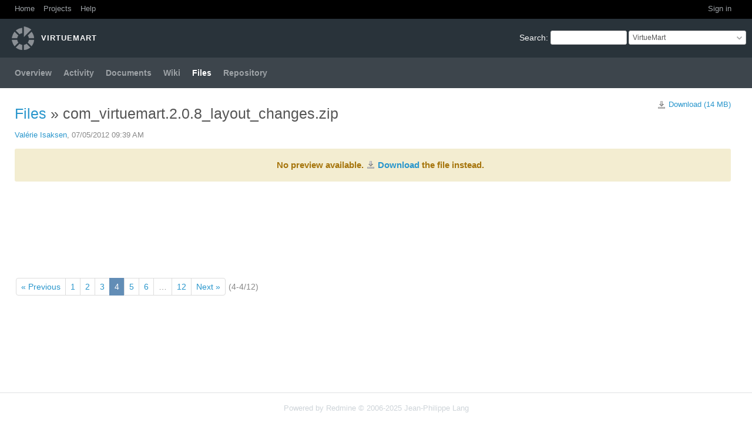

--- FILE ---
content_type: text/html; charset=utf-8
request_url: https://dev.virtuemart.net/attachments/456
body_size: 2402
content:
<!DOCTYPE html>
<html lang="en">
<head>
<meta charset="utf-8" />
<title>com_virtuemart.2.0.8_layout_changes.zip - VirtueMart</title>
<meta name="viewport" content="width=device-width, initial-scale=1">
<meta name="description" content="Redmine" />
<meta name="keywords" content="issue,bug,tracker" />
<meta name="csrf-param" content="authenticity_token" />
<meta name="csrf-token" content="9iLQttJywM/l7Qs5+O6ANt1jnyaT8aN3aq9Lj0r7ZRZHS1hBhDiBcSuq1xn+/MVT5dcT/KosM0UOcqjGu9qycw==" />
<link rel='shortcut icon' href='/favicon.ico?1758449704' />
<link rel="stylesheet" media="all" href="/stylesheets/jquery/jquery-ui-1.13.2.css?1758449704" />
<link rel="stylesheet" media="all" href="/stylesheets/tribute-5.1.3.css?1758449704" />
<link rel="stylesheet" media="all" href="/themes/circle/stylesheets/application.css?1669729970" />
<link rel="stylesheet" media="all" href="/stylesheets/responsive.css?1758449704" />

<script src="/javascripts/jquery-3.6.1-ui-1.13.2-ujs-6.1.7.6.js?1758449704"></script>
<script src="/javascripts/tribute-5.1.3.min.js?1758449704"></script>
<script src="/javascripts/tablesort-5.2.1.min.js?1758449704"></script>
<script src="/javascripts/tablesort-5.2.1.number.min.js?1758449704"></script>
<script src="/javascripts/application.js?1758449704"></script>
<script src="/javascripts/responsive.js?1758449704"></script>
<script>
//<![CDATA[
$(window).on('load', function(){ warnLeavingUnsaved('The current page contains unsaved text that will be lost if you leave this page.'); });
//]]>
</script>
<script src="/themes/circle/javascripts/theme.js?1669729970"></script>
<script>
//<![CDATA[
rm = window.rm || {};rm.AutoComplete = rm.AutoComplete || {};rm.AutoComplete.dataSources = JSON.parse('{"issues":"/issues/auto_complete?project_id=virtuemart\u0026q=","wiki_pages":"/wiki_pages/auto_complete?project_id=virtuemart\u0026q="}');
//]]>
</script>

<!-- page specific tags -->
    <link rel="stylesheet" media="screen" href="/stylesheets/scm.css?1758449704" /></head>
<body class="theme-Circle project-virtuemart has-main-menu controller-attachments action-show avatars-off">

<div id="wrapper">

<div class="flyout-menu js-flyout-menu">

        <div class="flyout-menu__search">
            <form action="/projects/virtuemart/search" accept-charset="UTF-8" name="form-9ea1afdf" method="get"><input name="utf8" type="hidden" value="&#x2713;" autocomplete="off" />
            
            <label class="search-magnifier search-magnifier--flyout" for="flyout-search">&#9906;</label>
            <input type="text" name="q" id="flyout-search" class="small js-search-input" placeholder="Search" />
</form>        </div>


        <h3>Project</h3>
        <span class="js-project-menu"></span>

    <h3>General</h3>
    <span class="js-general-menu"></span>

    <span class="js-sidebar flyout-menu__sidebar"></span>

    <h3>Profile</h3>
    <span class="js-profile-menu"></span>

</div>


<div id="top-menu">
    <div id="account">
        <ul><li><a class="login" href="/login">Sign in</a></li></ul>    </div>
    
    <ul><li><a class="home" href="/">Home</a></li><li><a class="projects" href="/projects">Projects</a></li><li><a target="_blank" rel="noopener" class="help" href="https://www.redmine.org/guide">Help</a></li></ul></div>

<div id="header">

    <a href="#" class="mobile-toggle-button js-flyout-menu-toggle-button"></a>

    <div id="quick-search">
        <form action="/projects/virtuemart/search" accept-charset="UTF-8" name="form-c72a00b4" method="get"><input name="utf8" type="hidden" value="&#x2713;" autocomplete="off" />
        <input type="hidden" name="scope" value="subprojects" autocomplete="off" />
        
        <label for='q'>
          <a accesskey="4" href="/projects/virtuemart/search?scope=subprojects">Search</a>:
        </label>
        <input type="text" name="q" id="q" size="20" class="small" accesskey="f" data-auto-complete="true" />
</form>        <div id="project-jump" class="drdn"><span class="drdn-trigger">VirtueMart</span><div class="drdn-content"><div class="quick-search"><input type="text" name="q" id="projects-quick-search" value="" class="autocomplete" data-automcomplete-url="/projects/autocomplete.js?jump=files" autocomplete="off" /></div><div class="drdn-items projects selection"></div><div class="drdn-items all-projects selection"><a href="/projects?jump=files">All Projects</a></div></div></div>
    </div>

    <h1><span class="current-project">VirtueMart</span></h1>

    <div id="main-menu" class="tabs">
        <ul><li><a class="overview" href="/projects/virtuemart">Overview</a></li><li><a class="activity" href="/projects/virtuemart/activity">Activity</a></li><li><a class="documents" href="/projects/virtuemart/documents">Documents</a></li><li><a class="wiki" href="/projects/virtuemart/wiki">Wiki</a></li><li><a class="files selected" href="/projects/virtuemart/files">Files</a></li><li><a class="repository" href="/projects/virtuemart/repository">Repository</a></li></ul>
        <div class="tabs-buttons" style="display:none;">
            <button class="tab-left" onclick="moveTabLeft(this); return false;"></button>
            <button class="tab-right" onclick="moveTabRight(this); return false;"></button>
        </div>
    </div>
</div>

<div id="main" class="nosidebar">
    <div id="sidebar">
        
        
    </div>

    <div id="content">
        
        <div class="contextual">
  <a class="icon icon-download" href="/attachments/download/456/com_virtuemart.2.0.8_layout_changes.zip">Download (14 MB)</a></div>

<h2>
  <a href="/projects/virtuemart/files">Files</a> » com_virtuemart.2.0.8_layout_changes.zip
</h2>

<div class="attachments">
<p>
   <span class="author"><a class="user active" href="/users/48">Valérie Isaksen</a>, 07/05/2012 09:39 AM</span></p>
</div>
<div class="filecontent-container">
  


  

    <p class="nodata">
    No preview available. <a class="icon icon-download" href="/attachments/download/456/com_virtuemart.2.0.8_layout_changes.zip">Download</a> the file instead.
</p>





</div>

<span class="pagination filepreview">
  <ul class="pages"><li class="previous page"><a href="/attachments/455/com_virtuemart.2.0.8c_extract_first.zip">« Previous</a></li><li class="page"><a href="/attachments/453/com_virtuemart.2.0.8c_languages_extract_first.zip">1</a></li><li class="page"><a href="/attachments/454/com_virtuemart.2.0.8c_extract_first.targz.zip">2</a></li><li class="page"><a href="/attachments/455/com_virtuemart.2.0.8c_extract_first.zip">3</a></li><li class="current"><span>4</span></li><li class="page"><a href="/attachments/459/com_virtuemart.2.0.8d_extract_first.zip">5</a></li><li class="page"><a href="/attachments/460/com_virtuemart.2.0.8d_extract_first.targz.zip">6</a></li><li class="spacer"><span>&hellip;</span></li><li class="page"><a href="/attachments/631/plgvm_virtuemart_paypal_vm2.0.8e_1.4.zip">12</a></li><li class="next page"><a href="/attachments/459/com_virtuemart.2.0.8d_extract_first.zip">Next »</a></li></ul><span><span class="items">(4-4/12)</span> </span>
</span>



        
        <div style="clear:both;"></div>
    </div>
</div>
<div id="footer">
    Powered by <a target="_blank" rel="noopener" href="https://www.redmine.org/">Redmine</a> &copy; 2006-2025 Jean-Philippe Lang
</div>

<div id="ajax-indicator" style="display:none;"><span>Loading...</span></div>
<div id="ajax-modal" style="display:none;"></div>

</div>

</body>
</html>


--- FILE ---
content_type: text/css
request_url: https://dev.virtuemart.net/stylesheets/scm.css?1758449704
body_size: 4533
content:
table.entries a {
  padding-top: 2px;
  padding-bottom: 2px;
}

table.revision-info td {
    margin:  0px;
    padding: 0px;
}

div.revision-graph { position: absolute; min-width: 1px; }

div.changeset-changes ul { margin: 0; padding: 0; }
div.changeset-changes ul > ul { margin-left: 18px; padding: 0; }

li.change {
    list-style-type:none;
    background-image: url(../images/bullet_black.png);
    background-position: 1px 1px;
    background-repeat: no-repeat;
    padding-top: 1px;
    padding-bottom: 1px;
    padding-left: 20px;
    margin: 0;
}
li.change.folder { background-image: url(../images/folder_open.png); }
li.change.folder.change-A { background-image: url(../images/folder_open_add.png); }
li.change.folder.change-M { background-image: url(../images/folder_open_orange.png); }
li.change.change-A { background-image: url(../images/bullet_add.png); }
li.change.change-M { background-image: url(../images/bullet_orange.png); }
li.change.change-C { background-image: url(../images/bullet_blue.png); }
li.change.change-R { background-image: url(../images/bullet_purple.png); }
li.change.change-D { background-image: url(../images/bullet_delete.png); }

li.change .copied-from { font-style: italic; color: #999; font-size: 0.9em; }
li.change .copied-from:before { content: " - "}

#changes-legend { float: right; font-size: 0.8em; margin: 0; }
#changes-legend li { float: left; background-position: 5px 0; }

table.filecontent { border: 1px solid #e2e2e2;  border-collapse: collapse; width:98%; background-color: #fafafa; }
table.filecontent tbody {font-family:Consolas, Menlo, "Liberation Mono", Courier, monospace; font-size:12px;}
table.filecontent th { border: 1px solid #e2e2e2; background-color: #eee; }
table.filecontent th.filename { background-color: #e4e4d4; text-align: left; padding:5px;}
table.filecontent tr.spacing th { text-align:center; }
table.filecontent tr.spacing td { height: 0.4em; background: #EAF2F5;}
table.filecontent th.line-num {
    border: 1px solid #e2e2e2;
    text-align: right;
    width: 2%;
    padding: 0 3px 0 0;
    color: #999;
    user-select: none;
    -moz-user-select: none;
    -o-user-select: none;
    -ms-user-select: none;
    -webkit-user-select: none;
    font-weight:normal;
}
table.filecontent th.line-num a {
    text-decoration: none;
    color: inherit;
}
table.filecontent th.line-num a:after {
    content:  attr(data-txt);
}
table.diffcontent th.line-num:after {
    content:  attr(data-txt);
}
table.filecontent td.line-code {padding: 0 0 0 4px;}
table.filecontent td.line-code pre, table.filecontent td.line-code div {
    margin: 0px;
    white-space: pre-wrap;
    font-family:Consolas, Menlo, "Liberation Mono", Courier, monospace; font-size:12px;
}

table.filecontent tr:target th.line-num { background-color:#E0E0E0; color: #777; }
table.filecontent tr:target td.line-code { background-color:#DDEEFF; }

img.filecontent, video.filecontent { max-width: 100%; }

.previous-filename {
  font-weight: normal;
}

/* 12 different colors for the annonate view */
table.annotate tr.bloc-0 td.line-code {border-left-color: #FFFFBF;}
table.annotate tr.bloc-1 td.line-code {border-left-color: #EABFFF;}
table.annotate tr.bloc-2 td.line-code {border-left-color: #BFFFFF;}
table.annotate tr.bloc-3 td.line-code {border-left-color: #FFD9BF;}
table.annotate tr.bloc-4 td.line-code {border-left-color: #E6FFBF;}
table.annotate tr.bloc-5 td.line-code {border-left-color: #BFCFFF;}
table.annotate tr.bloc-6 td.line-code {border-left-color: #FFBFEF;}
table.annotate tr.bloc-7 td.line-code {border-left-color: #FFE6BF;}
table.annotate tr.bloc-8 td.line-code {border-left-color: #FFE680;}
table.annotate tr.bloc-9 td.line-code {border-left-color: #AA80FF;}
table.annotate tr.bloc-10 td.line-code {border-left-color: #FFBFDC;}
table.annotate tr.bloc-11 td.line-code {border-left-color: #BFE4FF;}
table.annotate tr.bloc-change {border-top:1px solid #e5e5e5;}

table.annotate td.revision {
    padding:0;
    text-align: center;
    width: 2%;
    padding-left: 1em;
    background: inherit;
}

table.annotate td.author {
    padding:0;
    text-align: center;
    white-space: nowrap;
    padding-left: 1em;
    padding-right: 1em;
    width: 3%;
    background: inherit;
}

table.annotate td.previous {
    padding: 0;
    text-align: center;
    width: 1%;
    background: inherit;
}

table.annotate td.line-code {
    background-color: #fafafa;
    border-left: 6px solid #d7d7d7;
}

div.action_M { background: #fd8 }
div.action_D { background: #f88 }
div.action_A { background: #bfb }

.breadcrumbs>.separator::before, .breadcrumbs>.separator::after {
    content: " ";
}
